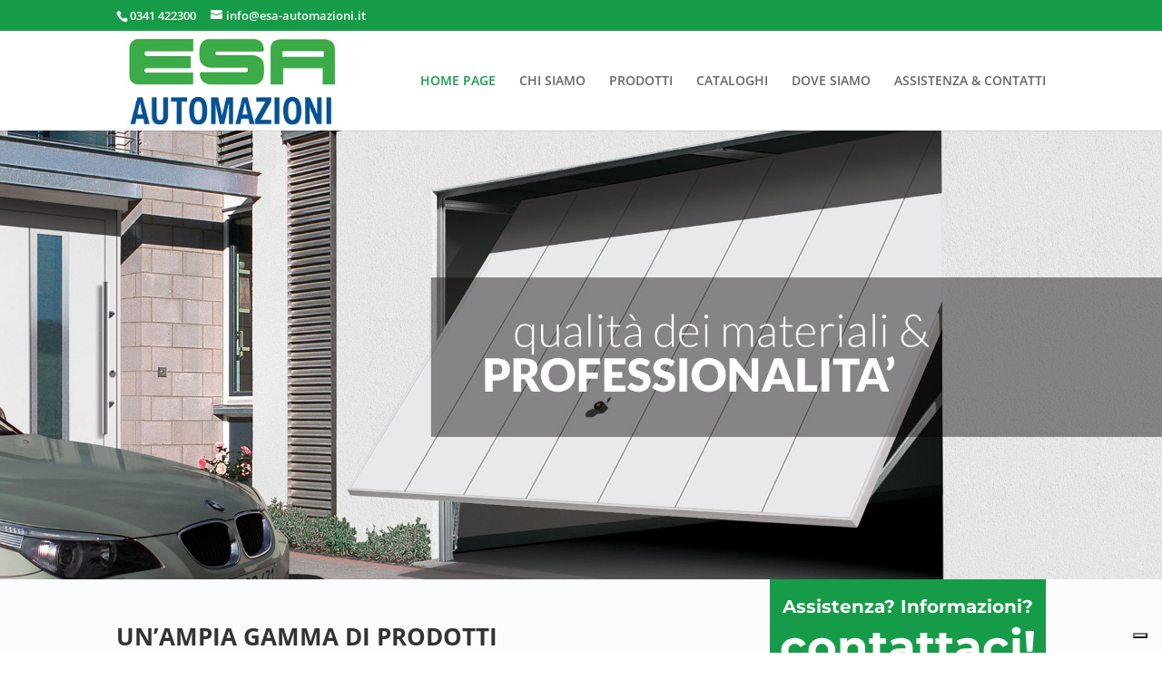

--- FILE ---
content_type: text/css
request_url: https://esa-automazioni.it/wp-content/et-cache/4/et-core-unified-deferred-4.min.css?ver=1766495247
body_size: 194
content:
.et_pb_section_2.et_pb_section{padding-top:0px;padding-right:0px;padding-bottom:0px;padding-left:0px}.et_pb_image_1 .et_pb_image_wrap,.et_pb_image_4 .et_pb_image_wrap,.et_pb_image_7 .et_pb_image_wrap,.et_pb_image_3 .et_pb_image_wrap,.et_pb_image_2 .et_pb_image_wrap,.et_pb_image_6 .et_pb_image_wrap,.et_pb_image_5 .et_pb_image_wrap,.et_pb_image_8 .et_pb_image_wrap{border-width:1px;box-shadow:10px 10px 0px 0px rgba(0,0,0,0.3)}.et_pb_image_4,.et_pb_image_3,.et_pb_image_2,.et_pb_image_5,.et_pb_image_1,.et_pb_image_8,.et_pb_image_6,.et_pb_image_9,.et_pb_image_7{text-align:left;margin-left:0}.et_pb_divider_7,.et_pb_divider_5,.et_pb_divider_1,.et_pb_divider_6,.et_pb_divider_2,.et_pb_divider_4,.et_pb_divider_3,.et_pb_divider_0{max-width:80%}.et_pb_divider_5:before,.et_pb_divider_4:before,.et_pb_divider_1:before,.et_pb_divider_3:before,.et_pb_divider_6:before,.et_pb_divider_2:before,.et_pb_divider_0:before,.et_pb_divider_7:before{border-top-color:#169c48;border-top-width:2px}.et_pb_text_10 h5{font-weight:700}.et_pb_section_3.et_pb_section{padding-top:0px;padding-bottom:0px}.et_pb_row_3.et_pb_row{padding-top:30px!important;padding-right:0px!important;padding-bottom:27px!important;padding-left:0px!important;padding-top:30px;padding-right:0px;padding-bottom:27px;padding-left:0px}.et_pb_image_9 .et_pb_image_wrap{border-width:1px;box-shadow:0px 2px 18px 0px rgba(0,0,0,0.3)}.et_pb_row_4.et_pb_row{padding-top:0px!important;padding-right:0px!important;padding-bottom:0px!important;padding-left:0px!important;padding-top:0;padding-right:0px;padding-bottom:0px;padding-left:0px}.et_pb_divider_8:before{border-top-color:#6d6e71}@media only screen and (max-width:980px){.et_pb_image_1,.et_pb_image_2,.et_pb_image_3,.et_pb_image_4,.et_pb_image_5,.et_pb_image_6,.et_pb_image_7,.et_pb_image_8,.et_pb_image_9{text-align:center;margin-left:auto;margin-right:auto}}

--- FILE ---
content_type: application/javascript; charset=utf-8
request_url: https://cs.iubenda.com/cookie-solution/confs/js/35912735.js
body_size: -240
content:
_iub.csRC = { consApiKey: 'ijPdmpQvaPRYUDFw9Bi3iBS07vFE6725', showBranding: false, publicId: '8bb98996-6db6-11ee-8bfc-5ad8d8c564c0', floatingGroup: false };
_iub.csEnabled = true;
_iub.csPurposes = [4,5,7,1,3,6];
_iub.cpUpd = 1736407891;
_iub.csT = 0.05;
_iub.googleConsentModeV2 = true;
_iub.totalNumberOfProviders = 14;
